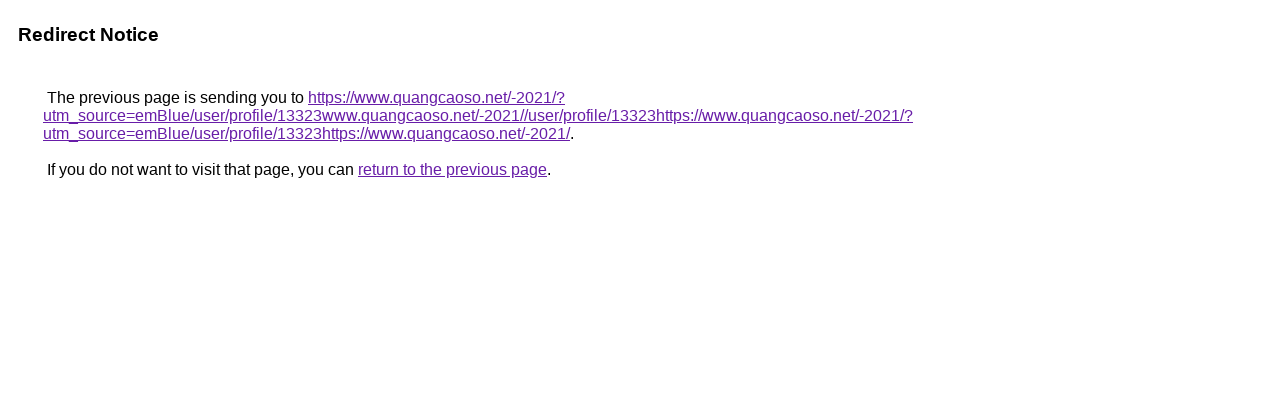

--- FILE ---
content_type: text/html; charset=UTF-8
request_url: https://maps.google.com.ai/url?q=https://www.quangcaoso.net/-2021/?utm_source=emBlue/user/profile/13323www.quangcaoso.net/-2021//user/profile/13323https://www.quangcaoso.net/-2021/?utm_source=emBlue/user/profile/13323https://www.quangcaoso.net/-2021/
body_size: 444
content:
<html lang="en"><head><meta http-equiv="Content-Type" content="text/html; charset=UTF-8"><title>Redirect Notice</title><style>body,div,a{font-family:Roboto,Arial,sans-serif}body{background-color:var(--xhUGwc);margin-top:3px}div{color:var(--YLNNHc)}a:link{color:#681da8}a:visited{color:#681da8}a:active{color:#ea4335}div.mymGo{border-top:1px solid var(--gS5jXb);border-bottom:1px solid var(--gS5jXb);background:var(--aYn2S);margin-top:1em;width:100%}div.aXgaGb{padding:0.5em 0;margin-left:10px}div.fTk7vd{margin-left:35px;margin-top:35px}</style></head><body><div class="mymGo"><div class="aXgaGb"><font style="font-size:larger"><b>Redirect Notice</b></font></div></div><div class="fTk7vd">&nbsp;The previous page is sending you to <a href="https://www.quangcaoso.net/-2021/?utm_source=emBlue/user/profile/13323www.quangcaoso.net/-2021//user/profile/13323https://www.quangcaoso.net/-2021/?utm_source=emBlue/user/profile/13323https://www.quangcaoso.net/-2021/">https://www.quangcaoso.net/-2021/?utm_source=emBlue/user/profile/13323www.quangcaoso.net/-2021//user/profile/13323https://www.quangcaoso.net/-2021/?utm_source=emBlue/user/profile/13323https://www.quangcaoso.net/-2021/</a>.<br><br>&nbsp;If you do not want to visit that page, you can <a href="#" id="tsuid_MgF1adWjPM3Cp84P4tGVQA_1">return to the previous page</a>.<script nonce="tB0x-phS6Z9QXFGe-Wj0uQ">(function(){var id='tsuid_MgF1adWjPM3Cp84P4tGVQA_1';(function(){document.getElementById(id).onclick=function(){window.history.back();return!1};}).call(this);})();(function(){var id='tsuid_MgF1adWjPM3Cp84P4tGVQA_1';var ct='originlink';var oi='unauthorizedredirect';(function(){document.getElementById(id).onmousedown=function(){var b=document&&document.referrer,a="encodeURIComponent"in window?encodeURIComponent:escape,c="";b&&(c=a(b));(new Image).src="/url?sa=T&url="+c+"&oi="+a(oi)+"&ct="+a(ct);return!1};}).call(this);})();</script><br><br><br></div></body></html>